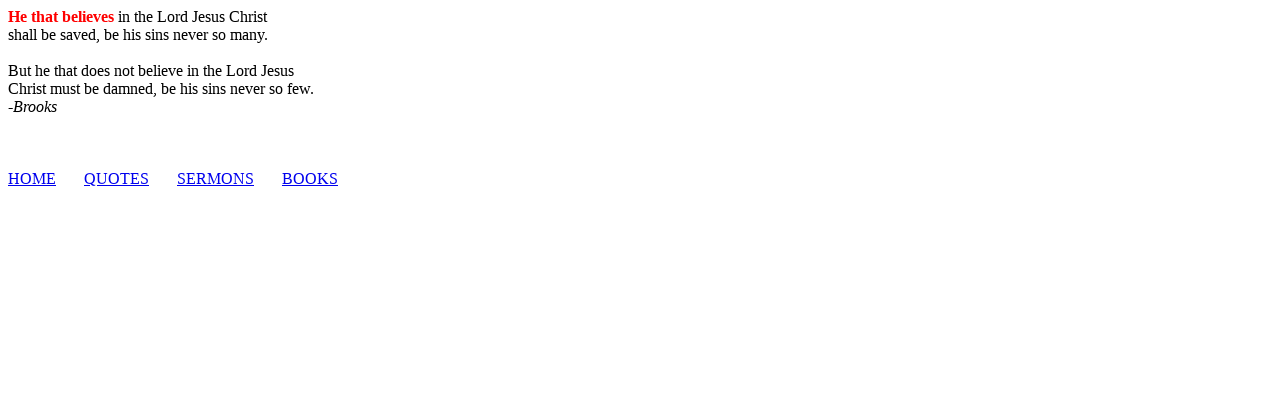

--- FILE ---
content_type: text/html
request_url: https://www.gracegems.org/8/He%20that%20believes.htm
body_size: 265
content:
<html>

<head>
<meta http-equiv="Content-Language" content="en-us">
<meta name="GENERATOR" content="Microsoft FrontPage 5.0">
<meta name="ProgId" content="FrontPage.Editor.Document">
<meta http-equiv="Content-Type" content="text/html; charset=windows-1252">
<title>He that believes in the Lord Jesus Christ&nbsp; shall be saved</title>
<meta name="Microsoft Border" content="b, default">
</head>

<body><!--msnavigation--><table dir="ltr" border="0" cellpadding="0" cellspacing="0" width="100%"><tr><!--msnavigation--><td valign="top">

<p><font color="#FF0000"><b>He that believes</b></font> in the Lord Jesus Christ
<br>
shall be saved, be his sins never so many.<br>
<br>
But he that does not believe in the Lord Jesus <br>
Christ must be damned, be his sins never so few.<i><br>
-Brooks</i></p>

<!--msnavigation--></td></tr><!--msnavigation--></table><!--msnavigation--><table border="0" cellpadding="0" cellspacing="0" width="100%"><tr><td>

<p align="left"><br>
<br>
<br>
<a href="http://www.gracegems.org/">HOME</a>&nbsp;&nbsp;&nbsp;&nbsp;&nbsp;&nbsp;
<a href="http://www.gracegems.org/gq.htm">QUOTES</a>&nbsp;&nbsp;&nbsp;&nbsp;&nbsp;&nbsp;
<a href="../SERMONS.htm">SERMONS</a>&nbsp;&nbsp;&nbsp;&nbsp;&nbsp;&nbsp;
<a href="http://www.gracegems.org/BOOKS.htm">BOOKS</a></p>

</td></tr><!--msnavigation--></table></body>

</html>
